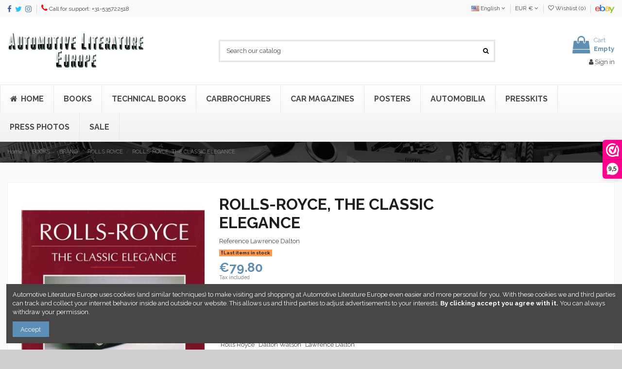

--- FILE ---
content_type: text/plain
request_url: https://www.google-analytics.com/j/collect?v=1&_v=j102&a=1935762679&t=pageview&_s=1&dl=https%3A%2F%2Fwww.autolit.eu%2Fen%2Frolls-royce%2F27458-rolls-royce-the-classic-elegance.html&ul=en-us%40posix&dt=ROLLS-ROYCE%2C%20THE%20CLASSIC%20ELEGANCE&sr=1280x720&vp=1280x720&_u=IEBAAEIJAAAAACAAI~&jid=1141491107&gjid=257678704&cid=1816403440.1768817450&tid=UA-118272917-1&_gid=1691860046.1768817450&_r=1&_slc=1&did=d6YPbH&z=401861149
body_size: -450
content:
2,cG-H447DQEVJD